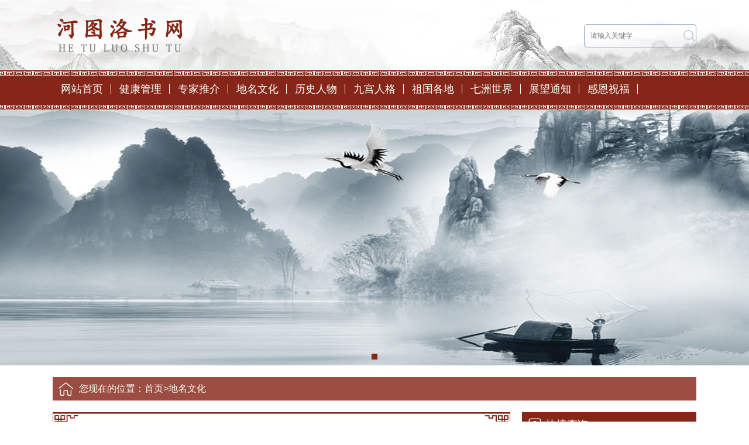

--- FILE ---
content_type: text/html; charset=utf-8
request_url: http://pway.cn/dimingwenhua/26.html
body_size: 2928
content:
<!doctype html>
<html>
<head>
<meta charset="utf-8">
<meta http-equiv="X-UA-Compatible" content="IE=edge;chrome=1">
<title>宁夏石嘴山市平罗县宝丰镇-地名文化-河图洛书网</title>
<meta name="keywords" content="河图洛书网">
<meta name="description" content="宁夏回族自治区石嘴山市平罗县宝丰镇地处平罗县东北部，北、东与惠农区接壤，西、南与黄渠桥镇、灵沙乡毗邻。地名来历：宝丰镇的地名可能既包含了对其农业丰收的期望，也与古代存在的宝丰古城有关。 历史沿革：清雍正七年（1729年），置宝">
<link rel="stylesheet" type="text/css" href="/template/default/css/style.css">
<script type="text/javascript" src="/template/default/js/jquery.min.js"></script>
<script type="text/javascript" src="/template/default/js/jquery.superslide.2.1.1.js"></script>
</head>
<body>
<div class="top w10">
<div class="w11 top-x clear">
    <div class="top_r fl"><img src="/template/default/images/logo.png"></div>
    <div class="top_l_sousuo fr">
        <form action="/search/" method="get">
          <input type="text" name="keyword" placeholder="请输入关键字" class="sst" />
		  <input type="hidden" name="field" value="title" >
		  <input type="hidden" name="scode" value="3,4,5" >
          <input type="submit" class="tji" />
        </form>
      </div>
</div>
</div>
<div class="nav w10 clear">
<div class="nav-x w11 clear">
	<div class="nav-fenl">
	<a href="/" class="nav-fenl-a">网站首页</a>
	</div>
	
	<div class="nav-fenl">
		<a href="/list_1/" class="nav-fenl-a">健康管理</a>
		
	</div>
	
	<div class="nav-fenl">
		<a href="/list_2/" class="nav-fenl-a">专家推介</a>
		
	</div>
	
	<div class="nav-fenl">
		<a href="/dimingwenhua/" class="nav-fenl-a">地名文化</a>
		
	</div>
	
	<div class="nav-fenl">
		<a href="/lishirenwu/" class="nav-fenl-a">历史人物</a>
		
	</div>
	
	<div class="nav-fenl">
		<a href="/jiugongrenge/" class="nav-fenl-a">九宫人格</a>
		
	</div>
	
	<div class="nav-fenl">
		<a href="/list_7/" class="nav-fenl-a">祖国各地</a>
		
	</div>
	
	<div class="nav-fenl">
		<a href="/list_8/" class="nav-fenl-a">七洲世界</a>
		
	</div>
	
	<div class="nav-fenl">
		<a href="/list_9/" class="nav-fenl-a">展望通知</a>
		
	</div>
	
	<div class="nav-fenl">
		<a href="/list_10/" class="nav-fenl-a">感恩祝福</a>
		
	</div>
	 
	
</div>
</div>

<div class="banner w10">
<div class="bannerfullSlide">
<div class="bd">
<ul>
	<li style="background:url(/template/default/images/banner02.jpg) top center no-repeat;"><a href="/"></a></li>
</ul>
</div>
<div class="hd">
<ul></ul>
</div>
</div>
<script type="text/javascript">
  $(".bannerfullSlide").slide({ titCell:".hd ul", mainCell:".bd ul", effect:"fold",  autoPlay:true, autoPage:true, trigger:"click" });	
  </script>
</div>

<div class="w11 mt20 weiz clear">
<li><img src="/template/default/images/weiz1.png"></li>
<li>您现在的位置：<a href="/">首页</a>><a href="/dimingwenhua/">地名文化</a></li>
</div>
<div class="w11 mt20 clear">
<div class="man-l fl">
<div class="article">
<div class="article-t">
<h1>宁夏石嘴山市平罗县宝丰镇 </h1>
<p>发布时间：2024-05-27 09:13:03 点击数： 872次</p>
</div>
<div class="article-b">
<p style="text-align:left"><span style="font-size:19px;font-family:&#39;微软雅黑&#39;,&#39;sans-serif&#39;">&nbsp;&nbsp;&nbsp;&nbsp;&nbsp;&nbsp;&nbsp; </span><span style="font-size:19px;font-family:&#39;微软雅黑&#39;,&#39;sans-serif&#39;">宁夏回族自治区石嘴山市平罗县宝丰镇地处平罗县东北部，北、东与惠农区接壤，西、南与黄渠桥镇、灵沙乡毗邻。地名来历：宝丰镇的地名可能既包含了对其农业丰收的期望，也与古代存在的宝丰古城有关。</span></p><p style="text-align:left"><span style="font-size:19px;font-family:&#39;微软雅黑&#39;,&#39;sans-serif&#39;">&nbsp;&nbsp;&nbsp;&nbsp;&nbsp;&nbsp; </span><span style="font-size:19px;font-family:&#39;微软雅黑&#39;,&#39;sans-serif&#39;">历史沿革：清雍正七年（1729年），置宝丰县。清乾隆三年（1738年），因大地震城毁。清乾隆四年（1739年），划归平罗县。民国三十年（1941年）4月，划归新成立的惠农县，为县府所在地。1956年，改为宝丰回族乡。1958年，为宝丰人民公社。1963年7月，划归平罗县。1982年，改为宝丰乡。1985年3月，改为宝丰镇。壬癸甲&nbsp; 戊辰月甲子日易卦：乾宫八卦之天风姤。初六官鬼丁巳持世。六神：青朱勾蛇虎玄。（九宫人格测试）</span></p><p style="text-align: center;"><img src="/static/upload/image/20240527/1716772425495157.jpg" alt="15.jpg"/></p>
</div>
<div class="prenext">
<ul>
<li>上一篇：<a href='/dimingwenhua/25.html'>宁夏石嘴山市平罗县黄渠桥镇</a> </li>
<li> 下一篇：<a href='/dimingwenhua/27.html'>宁夏石嘴山市平罗县</a> </li>
</ul>
</div>
</div>
</div>
<div class="man-r fl">
<div class="kuaij">
<div class="kuaij-tit">快捷查询</div>
<div class="kuaij-list">

<a href="/list_1/">健康管理</a>

<a href="/list_2/">专家推介</a>

<a href="/dimingwenhua/">地名文化</a>

<a href="/lishirenwu/">历史人物</a>

<a href="/jiugongrenge/">九宫人格</a>

<a href="/list_7/">祖国各地</a>

<a href="/list_8/">七洲世界</a>

<a href="/list_9/">展望通知</a>

<a href="/list_10/">感恩祝福</a>
 
</div>
</div>
</div>
</div>
<div class="w10 mt20 footer">
<div class="footer1 w10">
<div class="footer2 w10">
<div class="footer-nav w11 clear">
    <a>友情链接：</a>

<a href="http://www.wenming.cn/" title="中国文明网" target="_blank">中国文明网</a>

<a href="https://www.cflac.org.cn/zgwl/" title="中国文联网" target="_blank">中国文联网</a>

<a href="http://www.bjwl.org.cn/" title="北京文联网" target="_blank">北京文联网</a>

<a href="https://www.shwenyi.com.cn/" title="上海文联网" target="_blank">上海文联网</a>

<a href="http://www.tjswl.cn/" title="天津文联网" target="_blank">天津文联网</a>

<a href="https://www.cqwl.org/" title="重庆文联网" target="_blank">重庆文联网</a>

<a href="https://www.gdwyw.cn/gdwywportal/index.aspx" title="广东文艺网" target="_blank">广东文艺网</a>

<a href="https://www.jswyw.com/" title="江苏文艺网" target="_blank">江苏文艺网</a>

<a href="https://sdwenlian.com/" title="山东艺术网" target="_blank">山东艺术网</a>

<a href="https://www.zjwenyi.cn/web/home" title="浙江文艺网" target="_blank">浙江文艺网</a>

<a href="http://www.hnwy.org.cn/" title="河南文艺网" target="_blank">河南文艺网</a>

<a href="https://www.artsc.gov.cn/" title="四川文艺网" target="_blank">四川文艺网</a>

<a href="https://www.hbwy.org.cn/" title="湖北文艺网" target="_blank">湖北文艺网</a>

<a href="https://www.fjwyw.com/" title="福建文艺网" target="_blank">福建文艺网</a>

<a href="https://hunan.cflac.org.cn/rts/web/cms-site-v2/view/1701934307891_4a33bc8046d4" title="湖南文艺网" target="_blank">湖南文艺网</a>

<a href="http://www.ahwl.org.cn/index/" title="安徽文艺网" target="_blank">安徽文艺网</a>

<a href="http://www.hbswl.org.cn/" title="河北文艺网" target="_blank">河北文艺网</a>

<a href="https://www.sxwl.org.cn/index.html" title="陕西文艺网" target="_blank">陕西文艺网</a>

<a href="https://www.jxflac.com/" title="江西文艺网" target="_blank">江西文艺网</a>

<a href="http://www.lnwyw.org.cn/" title="辽宁文艺网" target="_blank">辽宁文艺网</a>

</div>
<div class="footer-b mt20 w11 clear">
<div class="footer-b-l fl">
<div class="footer-b-l-t mt20">
<a href="/"><img src="/template/default/images/footerlogo.png"></a>
</div>
<div class="footer-b-l-b mt20 clear">
<p class="fl"><img src="/template/default/images/weibo.jpg"><span>官方微博</span></p>
<p class="fl"><img src="/template/default/images/weixin.jpg"><span>官方公众号</span></p>
</div>
</div>
<div class="footer-b-c fl">

<p><a href="/list_1/">健康管理</a></p>

<p><a href="/list_2/">专家推介</a></p>

<p><a href="/dimingwenhua/">地名文化</a></p>

<p><a href="/lishirenwu/">历史人物</a></p>

<p><a href="/jiugongrenge/">九宫人格</a></p>

</div>
<div class="footer-b-r fl">
<div class="footer-b-r-rex"></div>
<div class="footer-b-r-zix mt15"><a href="javascript:void(0);" onclick="openZoosUrl();"><img src="/template/default/images/footer5.png"></a></div>
<div class="footer-b-r-lux mt15">
<p>版权所有：河图洛书网<br/>公安备案：<img src="/template/default/images/gaico.png"><a href="https://beian.mps.gov.cn/#/query/webSearch?code=41018302000409" rel="noreferrer" target="_blank">豫公网安备41018302000409号</a></p>
<p>备案号：<a href="https://beian.miit.gov.cn/" target="_blank">豫ICP备2023022997号-1</a></p>
</div>
</div>
</div>
</div>
</div>
</div>
</body>
</html>


--- FILE ---
content_type: text/css
request_url: http://pway.cn/template/default/css/style.css
body_size: 6440
content:
@charset "gb2312";
/* CSS Document */
body{margin:0 auto; font-size:12px; font-family:"Microsoft Yahei","Helvetica Neue",Helvetica,Arial,sans-serif; line-height:1.5em;color:#000;background:#FFF;word-break:break-all;word-wrap:break-word;}
ol,ul,li,h1,h2,h3,h4,h5,p,span,embed,a,table,tr,td,input,form,span,section,em,iframe{line-height:1em;padding:0; margin:0;font-weight:normal;}
ul,li{list-style:none;}
em,i{font-style:normal;}
a{text-decoration:none; color:#000;}
a:hover{text-decoration:none;}
img{ vertical-align:middle;border:none;}
p{word-break:break-all;word-wrap:break-word;word-break: normal;line-height:1.5em;}
input{outline: none;}
.fl{float:left;}
.fr{float:right;}
.clear:after{content:"";display:block;visibility:hidden;clear:both;}


.w10{width:100%;margin:0 auto;}
.w11{width:1100px;margin:0 auto;}
.w112{width:1122px;margin:0 auto;}
.mt15{margin-top:15px;}
.mt20{margin-top:20px;}

/*--top--*/
.top{background:url(/template/default/images/top.jpg) top center repeat-x;height:120px;}
.top-x{height:68px;padding:26px 0;}
.top_l{width:445px;height:68px;}
.top_c{margin:0 0 0 55px;width:400px;height:68px;line-height:68px;color:#4e443a;font-size:20px;}
.top_r{width:186px;height:68px;}
.top .top_l_sousuo{
	width: 170px;
	height: 38px;
	border: 1px solid #8999c5;
    border-radius: 5px;
    position: relative;
    margin-top: 15px;
    padding: 0 10px;
}
.top .top_l_sousuo .sst {
    height: 38px;
    line-height: 38px;
    width: 82%;
    border: none;
    background: 0 0;
    color: #8999c5;
    font-size: 12px;
    outline: none;
}
.top .top_l_sousuo .tji {
    padding: 0;
    display: block;
    border: none;
    outline: none;
    position: absolute;
    right: 0;
    color: transparent;
    background: url(/template/default/images/sslogo.png) center center no-repeat;
    height: 21px;
    width: 23px;
    top: 50%;
    margin-top: -11px;
    cursor: pointer;
    opacity: 0.7;
    filter: alpha(opacity=70);
}

/*--nav--*/
.nav{background:url(/template/default/images/navbg.jpg) top center repeat-x;height:68px;}
.nav-x{height:50px;padding-top:7px;}
.nav-fenl{float:left;width:100px;background:url(/template/default/images/1.jpg) right 16px no-repeat;position:relative;}
.nav-x .nav-fenl-a{font-size:18px;color:#ffffff;height:50px;line-height:50px;display:inline-block;width:90px;padding:0px 5px; text-align:center;}
.bgnone{background:none !important;}
.nav-x .nav-fenl-a:hover{background:url(/template/default/images/nav1.png) center center no-repeat;}

.nav-fenl-list1,.nav-fenl-list2{border:1px solid #ffffff;border-top:none; display:none;z-index:9999; position:absolute;top:50px;left:0;}
.nav-fenl-list1-1{width:100px;background:#9a4d40;border-top:1px solid #ffffff;}
.nav-fenl-f1 a{font-size:16px;color:#ffffff;height:30px;line-height:30px;display:block;text-align:center;}

.nav-fenl-list2{width:220px;background:#9a4d40;}
.nav-fenl-list2-1{width:220px;background:#9a4d40;border-top:1px solid #ffffff;}
.nav-fenl-list2-3{width:220px;background:#9a4d40;border-top:1px solid #ffffff;}
.nav-fenl-list2-3-1{width:60px;}
.nav-fenl-list2-3-2{width:98px;border-left:1px solid #ffffff;border-right:1px solid #ffffff;}
.nav-fenl-list2-4{width:220px;background:#9a4d40;border-top:1px solid #ffffff;}
.nav-fenl-list2-4 a{width:109px;}
.nav-fenl-list2-4-1{border-right:1px solid #ffffff;}

.nav-fenl:hover .nav-fenl-list2{display:block;}
.nav-fenl:hover .nav-fenl-list1{display:block;}


/*--banner--*/
.bannerfullSlide {width: 100%;position: relative;height: 436px;}
.bannerfullSlide .bd {margin: 0 auto;position: relative;z-index: 0;overflow: hidden;}
.bannerfullSlide .bd ul {width: 100%;}
.bannerfullSlide .bd li {width: 100%;height: 436px;overflow: hidden;text-align: center;display:block;}
.bannerfullSlide .bd li a {display: block;height: 436px;}
.bannerfullSlide .hd {width: 100%;	position: absolute;z-index: 1;	bottom: 0;left: 0;height: 30px;line-height: 30px;text-align: center;	_background: #000;_filter: alpha(opacity=60);}
.bannerfullSlide .hd ul {text-align: center;padding-top: 5px;}
.bannerfullSlide .hd ul li {cursor: pointer;display: inline-block;*display: inline;zoom: 1;margin: 5px;width: 10px;height: 10px;background: #fff;overflow: hidden;line-height: 9999px;}
.bannerfullSlide .hd ul .on {background:#852617;}


/*--search--*/
.search{height:35px;background:url(/template/default/images/s1.jpg) left center no-repeat;}
.search-l{width:140px;height:35px;background:url(/template/default/images/s1.jpg) left center no-repeat;}
.search-list{margin:0 0 0 28px;}
.s-input{width:195px;height:33px;line-height:33px;border:1px solid #852617;float:left;padding:0px 10px;border-top-left-radius:10px; border-bottom-left-radius:10px;}
.s-button{width:75px;height:35px;line-height:35px;font-size:18px;color:#ffffff; cursor:pointer;background:#852617;border:1px solid #852617;border-top-right-radius:10px;border-bottom-right-radius:10px;}


/*--box1--*/
.box1-l{width:635px;height:360px;}

		.slideBoxhot{ width:635px; height:360px; overflow:hidden; position:relative; border:1px solid #ddd;  }
		.slideBoxhot .hd{ height:15px; overflow:hidden; position:absolute; right:5px; bottom:5px; z-index:1; }
		.slideBoxhot .hd ul{ overflow:hidden; zoom:1; float:left;  }
		.slideBoxhot .hd ul li{ float:left; margin-right:2px;  width:15px; height:15px; line-height:14px; text-align:center; background:#fff; cursor:pointer; }
		.slideBoxhot .hd ul li.on{ background:#f00; color:#fff; }
		.slideBoxhot .bd{ position:relative; height:100%; z-index:0;   }
		.slideBoxhot .bd li{ zoom:1; vertical-align:middle; }
		.slideBoxhot .bd li a{ position:relative;}
		.slideBoxhot .bd img{ width:635px; height:360px; display:block;  }
		.slideBoxhot .bd li a p{ position:absolute;bottom:0;left:0;width:610px;padding:8px 15px 8px 10px;color:#fff;text-indent:10px;background:rgba(0,0,0,.6);z-index:2;font-size:16px;}

		/* ������ǰ/��ť���룬�������Ҫɾ������ */
		.slideBox .prev,.slideBox .next{ position:absolute; left:3%; top:50%; margin-top:-25px; display:block; width:32px; height:40px; background:url(/template/default/images/slider-arrow.png) -110px 5px no-repeat; filter:alpha(opacity=50);opacity:0.5;   }
		.slideBox .next{ left:auto; right:3%; background-position:8px 5px; }
		.slideBox .prev:hover,.slideBox .next:hover{ filter:alpha(opacity=100);opacity:1;  }
		.slideBox .prevStop{ display:none;  }
		.slideBox .nextStop{ display:none;  }


.box1-r{width:443px;height:358px;margin:0 0 0 20px;background:url(/template/default/images/box1-1.png) 0 2px no-repeat;border:1px solid #852617;}
.tit{height:45px;margin-top:2px;}
.tit a{width:360px;margin:0 16px;padding:0 20px 0 30px;height:42px;line-height:42px;display:block;border-bottom:1px solid #e2e2e2;}
.tit em{font-size:24px;color:#852617;font-weight:bold;line-height:42px; display:inline-block;float: left;}
.tit span{font-size:12px;color:#333333;height: 20px;line-height: 20px;margin: 17px 0 0 10px;display: inline-block;}
.tit i{font-size:16px;color:#333333;font-weight:bold;height:42px;line-height:42px;}

.news-top-tit{font-size:18px;line-height:40px;color:#333333; font-weight:bold;text-align:center;display:block;margin:10px 0 0 0;}
.news-top p{font-size:14px;color:#333333;text-indent:2em;padding:0 20px;line-height:25px;margin:5px 0 0 0;}
.news-top p a{color:#9a4d40;}

.news-list{margin:5px auto 0 auto;width:400px;}
.news-list a{display:block;line-height:38px;height:38px;border-bottom:1px dashed #e2e2e2;}
.news-list a i{font-size:20px;color:#9a4d40;margin:0 5px 0 0;}
.news-list a{font-size:14px;color:#333333;}
.news-list span{float:right;line-height:38px;height:38px;}
.bdnone{border:none !important;}


/*--jiuy--*/
.jiuy{height:90px;background:url(/template/default/images/jiuy2.png) 0 2px no-repeat;border:1px solid #852617;}
.jiuy-l{width:190px;height:90px;}
.jiuy-l-t{font-size:24px;font-weight:bold;color:#852617;line-height:35px;height:35px;text-align:center;margin:15px 0 0 0;}
.jiuy-l-t img{margin:0 5px 0 0;}
.jiuy-l-z{font-size:12px;color:#333333;line-height:1.5em;text-align:center;margin:5px 0 0 0;}

.jiuy-r a{padding:0 12px;margin:8px 0;width:74px;height:74px;border-right:1px solid #e2e2e2;float:left;}
.jiuy-r a img{display:block;margin:0 auto;border-radius: 10px;box-shadow: 0 0 2px #807c7c;transition: all 0.5s ease;}
.jiuy-r a img:hover{box-shadow: 0 0 8px #504d4d;border-radius: 10px;}




/*--box2--*/
.box2{border: 1px solid #852617;}
#container {width:1100px;margin:20px auto 0 auto;}
.lof-slidecontent{width:1080px;margin:0 auto;height:680px;padding:0 10px;position:relative;overflow:hidden;}
.lof-main-outer{position:relative;height:460px;margin:0px 6px;	width:1070px;z-index:3;overflow:hidden;}
ul.lof-main-wapper{/* margin-right:auto; */overflow:hidden;padding:0px;margin:0;position:absolute;overflow:hidden;}
ul.lof-main-wapper li{overflow:hidden;padding:0px;margin:0px;float:left;position:relative;}

.lof-navigator-wapper {/*	position:absolute;bottom:10px;right:10px;*/padding:15px 0px;}
.lof-navigator-outer{position:relative;z-index:100;height:180px;width:310px;overflow:hidden;color:#FFF;float:left;}
ul.lof-navigator{top:0;padding:0;margin:0;position:absolute;width:100%;}
ul.lof-navigator li{width:136px;height:150px;cursor:pointer;overflow:hidden;float:left;display:block;text-align:center;}
ul.lof-navigator li p{width:138px;font-size:16px;color:#4e443a;margin:5px auto;}
ul.lof-navigator li img{border:#fff solid 1px;background: #f2eee5;}
ul.lof-navigator li.active img, ul.lof-navigator li:hover img {border:#969090  solid 1px;}

#lofslidecontent .lof-next,  #lofslidecontent .lof-previous{display:block;width:40px;color:#FFF;cursor:pointer;position:absolute;height:460px;z-index:9;top:0;text-indent:-999px;-webkit-transition: all 0.3s ease;-moz-transition: all 0.3s ease;-ms-transition: all 0.3s ease;-o-transition: all 0.3s ease;transition: all 0.3s ease;}
#lofslidecontent .lof-next {right:02px;background:url(/template/default/images/btn-fr1.png) no-repeat right center;}
#lofslidecontent .lof-previous {left:02px;background:url(/template/default/images/btn-fl1.png) no-repeat left center;}
#lofslidecontent .lof-next:hover{right:02px;background:url(/template/default/images/btn-fr2.png) no-repeat right center;}
#lofslidecontent .lof-previous:hover{left:02px;background:url(/template/default/images/btn-fl2.png) no-repeat left center;}


.zjtd{width: 1070px;}
.zjtd-l{width:324px;height:460px;}
.zjtd-l .zj{ display:block;background:#f2eee5;}
.zjtd-l .zj img{width:324px;height:386px;}
.zjtd-r{width:700px;height:430px;padding:30px 5px 0 15px;margin:0 0 0 20px;background:#f2eee5 url(/template/default/images/zjtd-r.png) right center no-repeat;}
.zjtd-tit{padding:15px 0 0 0;}
.zjtd-tit span{padding:0 0 0 86px;line-height:53px;letter-spacing:12px;color:#fff;height:53px;font-size:34px;font-weight:bold;display:inline-block;}

.zjtd-tit .zj1{width:164px;background:url(/template/default/images/box214.png) top left no-repeat;}
.zjtd-tit .zj2{width:210px;background:url(/template/default/images/box213.png) top left no-repeat;}

.zjtd-tit em{font-size:16px;color:#ffffff;background:#9a4d40;height:28px;line-height:28px;padding:0 10px;border-radius:5px;display:inline-block;margin:0 0 0 20px;}
.zjtd-zhic{margin:30px 0 0 0;height:105px;}
.zjtd-zhic-list{width:370px;}
.zjtd-zhic-list2{width:330px;}
.zjtd-zhic p i{font-size:18px;color:#ffe147;margin:0 0 0 0;}
.zjtd-zhic p{font-size:18px;color:#333333;line-height:34px;height:34px;display:block;}
.zjtd-shanc{font-size:18px;color:#333333;line-height:27px;margin:15px 10px 0 0;height:54px;padding:2px 3px;border:1px dashed #9a4d40;}
.zjtd-shanc span{font-size:20px;background:#9a4d40;color:#fff;display:inline-block;width:54px;height:44px;padding:5px 0;line-height:22px;text-align:center;border-radius:10px;float:left;margin:0 10px 0 0;}

.zjtd-zy{margin:20px 0 0 0;}
.zjtd-zix{width:324px;}
.zjtd-zix a{width:151px;height:40px;margin:22px 4px 0 5px;display:inline-block;}
.zjtd-cz{width:690px;}
.zjtd-cz table{width:690px;border-spacing:0;border-collapse:collapse;}
.zjtd-cz table td,.zjtd-cz table th{text-align:center;font-size:20px;line-height:35px;font-weight:normal;color:#333333;border:#cfcfcf solid 1px;}
.zjtd-cz table th{line-height:35px;}
.zjtd-cz table td a.yuyue{text-align:center;font-size:20px;color:#fff;display:block;margin:0 auto;}
.zjtd-cz table td a.yuyue img{ vertical-align:middle;}



.f5Box table{width:421px;border-spacing:0;border-collapse:collapse;}
.f5Box table td,.f5Box table th{text-align:center;font-size:12px;line-height:27px;color:#000;border:#cfcfcf solid 1px;font-weight:bold;}
.f5Box table th{line-height:25px;font-weight:bold;}
.f5Box table td a.yuyue{text-align:center;font-size:12px;color:#fff;display:block;margin:0 auto;}
.f5Box table td a.yuyue img{ vertical-align:middle;}






/*--box3--*/
.box3{border:1px solid #852617;}
.tit3{background:url(/template/default/images/tit3.jpg) top center no-repeat;height:46px;margin:2px 0 0 0;}

.tab_menu{padding:0 15px;overflow:hidden;}
.tab_menu li{width:175px;margin:0 90px;float:left;height:46px;line-height:46px;color:#fff;cursor:pointer;}
.tab_menu li.current{color:#333;background:url(/template/default/images/current.png) left center no-repeat;}
.tab_menu li a{height:46px;line-height:46px;font-size:20px; display:block;padding:0 0 0 45px;font-weight:bold;color:#9a4d40;opacity:0.8; position:relative;}
.tab_menu li a i{ position:absolute;top:8px;left:8px;display:inline-block;height:29px;width:29px;background:url(/template/default/images/box312.png) top center no-repeat;margin:0 5px 0 0;}
.tab_menu li.current a{color:#fff; opacity:1;}
.tab_menu li.current a i{background:url(/template/default/images/box313.png) top center no-repeat;}
.tab_box{padding:20px 10px;}
.tab_box li{height:24px;line-height:24px;overflow:hidden;}
.tab_box li span{margin:0 5px 0 0;font-size:12px;font-weight:400;color:#ddd;}
.tab_box .hide{display:none;}

.tab-box-list{float:left;position:relative;margin:0 10px; width:31%;}
.tab-box-list p{ position:absolute;bottom:0;left:0;background:url(/template/default/images/dian.png) repeat;font-size:14px; display:block;padding:10px 15px;line-height:20px;color:#ffffff;width:316px; text-indent:2em;}
.tab-box-list img{width:100%; height:260px;}

/*--box4--*/
.box4-list{width:352px;border: 1px solid #852617;margin:0 10px;height:448px;}
.tit2{height:45px;margin-top:2px;}
.tit2 a{margin:0 16px;padding:0 0 0 30px;height:42px;line-height:42px;display:block;border-bottom:1px solid #e2e2e2;}
.tit2 em{font-size:24px;color:#852617;font-weight:bold;line-height:42px; display:inline-block;float: left;}
.tit2 span{font-size:12px;color:#333333;line-height:12px; display:inline-block;padding: 10px 0 0 10px;}
.tit2 i{font-size:16px;color:#4e443a;font-weight:bold;height:42px;line-height:42px;}

.box4-list .tit2{background:url(/template/default/images/box41.png) top left no-repeat;}
.box4-im{width:323px;height:170px;margin:15px auto 0 auto;}
.box4-im img{width:323px;height:170px;}

.box4-x{width:323px;margin:10px auto;}
.box4-x a{display:block;line-height:38px;height:38px;border-bottom:1px dashed #e2e2e2;}
.box4-x a i{font-size:20px;color:#9a4d40;margin:0 5px 0 0;}
.box4-x a{font-size:14px;color:#333333;}

.box4-list-v{margin:15px auto 0 auto;}
.box4-list-v iframe{ display:block;margin:0 auto 10px auto;}


/*-位置--*/
.weiz{background:#9a4d40;height:40px;}
.weiz li{float: left;line-height: 40px;height:40px;font-size:16px;color:#fff;}
.weiz li img{margin:0 10px 0 10px;}
.weiz li a{color: #333;line-height: 40px;font-size:16px;color:#fff;}


/*--左侧-*/
.man-l{width:780px;border: 1px solid #852617;padding:0 0 55px 0;background:url(/template/default/images/main-l2.png) bottom center no-repeat;}

.article-t{background:url(/template/default/images/main-l1.png) top center no-repeat;text-align:center;}
.article-t h1{font-size:24px;color:#852617;line-height:40px;padding:30px 20px 0 20px;}
.article-t p{font-size:14px;color:#333333;line-height:30px;margin:10px 20px 10px 20px;padding:0 0 10px 0;display:block;border-bottom:1px solid #e2e2e2;}
.article-b{background:#fff8e9;width:700px;padding:15px 20px;margin:10px auto 0 auto;}
.article-b img{max-width:100% !important; height:auto !important;}
.article-b p{font-size:16px;color:#4e443a;line-height:35px;margin:10px 0;}
.prenext{width:700px;padding:15px 20px 25px 20px;margin:0 auto;background:#fff8e9;}
.prenext ul li {line-height: 30px;color: #333333;font-size: 16px;}
.prenext ul li a{line-height: 30px;color: #333333;font-size: 16px;}

.man-r{width:298px;margin:0 0 0 20px;}

.kuaij{border:1px solid #852617;border-bottom:4px solid #852617;}
.kuaij-tit{font-size:18px;color:#ffffff;padding:0 0 0 40px;height:40px;line-height:40px;background:#852617 url(/template/default/images/main-r1.png) 10px center no-repeat;}
.kuaij-list{margin:15px 0 25px 0;}
.kuaij-list a{width:256px;padding:0 0 0 15px;height:40px;font-size:18px;color:#852617;line-height:40px;margin:7px auto; text-align:center;display:block;background:url(/template/default/images/kuaij1.png) center center no-repeat;}
.kuaij-list a:hover{background-color:#ffe5a6;}

.jyzn{border:1px solid #852617;}
.jyzn-tit{width:298px;height:45px;background:url(/template/default/images/main-r2.png) top center no-repeat;}
.jyzn-tit a{height:45px;display:block;background: url(/template/default/images/box31.png) 45px 14px no-repeat;padding: 0 0 0 35px;}
.jyzn-tit em{font-size: 24px;color: #852617;font-weight: bold;line-height: 24px;display: inline-block;margin:16px 0 0 45px;float:left;}
.jyzn-tit span {font-size: 12px;color: #333333;line-height: 12px;display: inline-block;padding: 17px 0 0 10px;float:left;}

.jyzn-list{width:270px;margin:15px auto;}
.jyzn-list a{float:left;margin:8px 8px;}
.jyzn-list a img{border-radius: 10px;box-shadow: 0 0 2px #807c7c;transition: all 0.5s ease;}

.jyzn-list a img:hover{box-shadow: 0 0 8px #504d4d;border-radius: 10px;}



/*--列表页--*/
.list{}
.list-tit{width:780px;height:85px;background:url(/template/default/images/main-l1.png) top center no-repeat;}
.list-tit em{font-size:30px;color:#852617;line-height:30px;display:inline-block;margin:30px 0 0 50px;background:url(/template/default/images/list1.jpg) left center no-repeat;padding:0 0 0 40px;}
.list-tit span{font-size:14px;color:#333333;line-height:14px;display:inline-block;margin:30px 0 0 15px;}
.list-titb{width:740px;margin:20px auto 0 auto;border-bottom: 1px solid #e2e2e2;}

.list-x{width:700px;padding:5px 20px 20px 20px;margin:0 auto;background:#fff8e9;}
.list-xx{border-bottom: 1px dashed #e2e2e2;}
.list-xx-tit{font-size:16px;font-weight:bold;color:#852617;line-height:30px; display:block;margin:15px 0 0 0;}
.list-xx p{font-size:14px;color:#4e443a;line-height:25px;margin:0 0 15px 0;text-indent: 2em;}
.list-xx p a{color:#852617;}

.dede_pages{ text-align:center;margin:20px 0 0 0;}
.dede_pages ul{padding: 12px 0px 12px 16px;}
.dede_pages ul li{display: inline-block;font-size:14px;line-height: 25px;margin-right: 6px;min-width:40px; text-align:center;border: 1px solid #E9E9E9;}
.dede_pages ul li a {font-size:14px;line-height: 25px;padding:0 5px;height:25px;color: #555;display: block;}
.dede_pages ul li.thisclass, .dede_pages ul li.thisclass a, .pagebox ul li.thisclass a:hover {background-color: #F8F8F8;line-height: 25px;height:25px;font-weight: bold;}
.dede_pages .pageinfo{line-height: 25px;height:25px;color: #999; display:block;padding:0 10px;}
.pagelink{ height: 35px;text-align: center;margin: 50px 0 30px 0;}
.pagelink .page-index , .pagelink .page-pre , .pagelink .page-next , .pagelink .page-last{ list-style: none;border: 1px solid #C7CFC2; display: inline-block;margin: 0 3px;*+display:block;*+float:left;}
.pagelink .page-status {list-style: none;border: 1px solid #C7CFC2; display: inline-block;margin: 0 3px;*+display:block;*+float:left; padding: 3px 8px;}
.pagelink .page-index a, .pagelink .page-pre a, .pagelink .page-next a, .pagelink .page-last a{color:#000;padding: 3px 8px; display:block;}
.pagelink .page-numbar .page-num{ list-style: none;border: 1px solid #C7CFC2;padding: 3px 8px;display: inline-block;margin: 0 3px;*+display:block;*+float:left;}
.pagelink a.page-num-current, .pagelink a:hover{ background: #CCC;color: #FFF; display:block;}


/*--专家列表--*/
.zjtd-list{background:#fff;}
.zjtd-list-tit{width:780px;height:45px;background:url(/template/default/images/main-l1.png) top center no-repeat;}
.zjtd-list-xx{width:740px;padding:15px 0;margin:0 auto;border-bottom: 1px solid #e2e2e2;}
.zjtd-list-xx-l{width:200px;height:248px;}
.zjtd-list-xx-l img{width:200px;height:248px;}
.zjtd-list-xx-r{margin:0 0 0 15px;width: 479px;height:213px;padding:25px 20px 10px 25px;background:#f2eee5 url(/template/default/images/list2.png) bottom right no-repeat;}

.zjtd-list-xx-tit span {font-size: 24px;font-weight: bold;color: #333333;display: inline-block;}
.zjtd-list-xx-tit em {font-size: 14px;color: #852617;height: 25px;line-height: 25px;border-radius: 5px;display: inline-block;margin: 0 0 0 10px;}
.zjtd-list-xx-zhic p{font-size:12px;color:#4e443a;line-height:20px;padding:0 0 0 5px;text-indent: 2em;}
.zjtd-list-xx-zhic p span,.zjtd-list-xx-zhic p a{font-weight:bold;color: #852617;}


/*----*/
.m-l{width:220px;border:1px solid #852617;padding:0 0 40px 0;background:url(/template/default/images/m-l2.png) bottom center no-repeat;}
.m-l-tit{height:45px;line-height:45px;color:#852617;font-weight:bold;font-size:24px; text-align:center;background:url(/template/default/images/m-l1.png) top center no-repeat;}
.m-l-titb{width:185px;border-bottom:1px solid #e2e2e2;height:1px;margin:0 auto;}
.tsks-list{width:194px;height:65px;margin:3px 0 3px 16px;display:block;}
.tsks-list-tit{width:185px;font-size:20px;font-weight:bold;color:#9a4d40;border:1px solid #9a4d40;padding:7px 0;height:50px;line-height:25px;text-align:center;}

.tsks-list-active,.tsks-list:hover{background:url(/template/default/images/tsks1.png) left top no-repeat;}
.tsks-list-active .tsks-list-tit,.tsks-list:hover .tsks-list-tit{color:#ffffff;}

.tsks-list-tit2{line-height:51px;}

.m-r{border:1px solid #852617;width:860px;margin:0 0 0 16px;background:url(/template/default/images/m-r3.png) bottom center no-repeat;}
.m-r-tit{background:url(/template/default/images/m-r1.jpg) top center no-repeat;width:860px;height:90px;text-align:center;}
.m-r-tit-x{font-size:38px;font-weight:bold;color:#852617;padding:30px 0 0 0;}
.m-r-tit-x i{margin:0 15px;}
.m-r-nav{width:830px;margin:0 auto;border-radius:10px;border:1px solid #852617;}
.m-r-nav a{float:left;width:166px;text-align:center;line-height:38px;height:42px;}
.m-r-nav1{background:#852617;border-top-left-radius:6px; border-bottom-left-radius:6px;}

.m-r-jianj{width:830px;margin:20px auto 0 auto;}
.m-r-tit2{background:url(/template/default/images/m-r-tit2bg.png) top center no-repeat;height:38px;}
.m-r-tit2 span{font-size:22px;color:#fff; text-align:center;display:inline-block;width:140px;height:38px;line-height:38px;}

.m-r-tit2-2{background:url(/template/default/images/m-r-tit2bg2.png) top center no-repeat;}
.m-r-tit2-2 span{width:100px;}

.m-r-jianj-x{margin:20px auto 0 auto;}
.m-r-jianj-x-l{width:306px;height:174px;overflow:hidden;border:1px solid #E2E2E2;}
.m-r-jianj-x-r{width:500px;height:174px;overflow:hidden;margin:0 0 0 20px;font-size:16px;color:#333333;line-height:25px;text-indent:2em;}
.m-r-zhenl{width:830px;margin:20px auto 0 auto;}
.m-r-zhenl p{font-size:16px;color:#333333;line-height:25px;text-indent:2em;}

.m-r-zj{width:830px;margin:20px auto 0 auto;}
.m-r-zj-list-l{width:296px;height:356px;}

.m-r-zj-list-r{width:474px;height:336px;margin:0 0 0 20px;padding:20px 15px 0 25px;background:#f2eee5 url(/template/default/images/m-r2.png) right center no-repeat;}
.m-r-zj-list-l img{width: 296px;height: 356px;background: #F2EEE5;}
.m-r-zj-list{padding:15px 0;border-bottom:1px solid #e2e2e2;}
.zj-list-r-tit span{font-size:26px;font-weight:bold;color:#333333;display:inline-block;}
.zj-list-r-tit em{font-size:14px;color:#ffffff;background:#852617;height:20px;line-height:20px;padding:0 10px;border-radius:5px;display:inline-block;margin:0 0 0 20px;}

.zj-list-r-zhic{margin:15px 0 0 0;padding:0 0 0 5px;height:80px;}
.zj-list-r-zhic p i{font-size:14px;color:#ffe147;margin:0 5px 0 0;}
.zj-list-r-zhic p{font-size:14px;color:#333333;line-height:25px;height:25px;}
.zj-list-r-shanc{font-size:14px;color:#333333;line-height:25px;height:50px;margin:10px 0 50px 0;}
.zj-list-r-shanc span{font-weight:bold;}

.zj-list-r-zy{margin:5px 0 0 0;}
.zj-list-r-zix{width:125px;}
.zj-list-r-zix a{width:125px;height:32px;margin: 10px auto 15px auto;display:block;}
.zj-list-r-zix a img{width:125px;height:32px;}
.zj-list-r-cz{width:335px;padding:11px 0;margin:0 0 0 10px;}

.f5Box2 table{width:335px;border-spacing:0;border-collapse:collapse;}
.f5Box2 table td,.f5Box2 table th{text-align:center;font-size:12px;line-height:25px;color:#000;border:#cfcfcf solid 1px;font-weight:bold;}
.f5Box2 table th{line-height:25px;font-weight:bold;width:auto;}
.f5Box2 table td a.yuyue{text-align:center;font-size:12px;color:#fff;display:block;margin:0 auto;}
.f5Box2 table td a.yuyue img{ width:12px;vertical-align:middle;}





.m-r-kep{width:830px;margin:20px auto 0 auto;}
.m-r-kep-list{margin:10px auto 30px auto;}
.m-r-kep-list a{font-size:14px;color:#4e443a;height:35px;line-height:35px;display:block;border-bottom:1px dashed #e2e2e2;}
.m-r-kep-list i{font-size:20px;color:#9a4d40;margin:0 5px 0 0;}
.m-r-kep-list span{color:#852617;float:right;height:35px;line-height:35px;margin:0 5px 0 0;}




/*--box5--*/
.box5{border: 1px solid #852617;}
.tit5{background:url(/template/default/images/tit3.jpg) top center no-repeat;height:46px;margin-top:2px;padding:0 40px 0 0;}
.tit5 em{font-size:24px;color:#852617;font-weight:bold;line-height:42px; display:inline-block;padding:0 0 0 40px;}
.tit5 span{font-size:12px;color:#333333;height: 20px;line-height: 20px;margin: 17px 0 0 10px;display: inline-block;}
.tit5 i{font-size:16px;color:#333333;font-weight:bold;height:42px;line-height:42px;}

.box5 .tit5{padding:0 400px;}
.box5  .tit5 em{ background:url(/template/default/images/box31.png) left center no-repeat;}



.slide-content {background-color: #fff;width:1080px;margin:20px 10px}
.slide-links {text-align: center;}
.slide-links a {display: inline-block;margin:20px 0 0 0;}
.slide-item-body ul li {
    width: 33.333%;
    float: left;
    display: block;
    border: none;
    border-radius: 8px;
    -webkit-transition: all 0.3s ease;
    -moz-transition: all 0.3s ease;
    -ms-transition: all 0.3s ease;
    -o-transition: all 0.3s ease;
    transition: all 0.3s ease;
    height: inherit;
    z-index: 10002;
}
.slide-item-body ul li a {display: block;}
.slide-item-body ul li a img {display: block;margin:0 auto;border:1px solid #e2e2e2;}
.slide-item {width: 100%;position: relative;margin: 0 auto;    /* overflow: hidden; */}
.slide-item-box {}
.slide-item-body {width: 100%;}
.slide-item-body ul li {}
.slide-item-body .tempWrap {width:100%;}
.slide-item-body ul {padding-top: 10px;overflow: visible;}

.slide-item-body ul li:hover {-ms-transform: translateY(-10px);-webkit-transform: translateY(-10px);-moz-transform: translateY(-10px);-o-transform: translateY(-10px);transform: translateY(-10px);z-index: 1002;position: relative;left: 0;}

.slide-item-box .next{left: -10px;}
.slide-item-box .prev{right:-10px;}
.slide-item-box .next,.slide-item-box .prev{
    position: absolute;
    z-index: 10003;
	top: 30%;
    cursor: pointer;
    -moz-background-size: 43px;
    -webkit-background-size: 43px;
    background-size: 43px;
    background-position: center;
    background-repeat: no-repeat;
	height: 93px;
    width: 43px;
    -webkit-transition: all 0.3s ease;
    -moz-transition: all 0.3s ease;
    -ms-transition: all 0.3s ease;
    -o-transition: all 0.3s ease;
    transition: all 0.3s ease;
}
.slide-item-box .next-bg {background-image: url(/template/default/images/btn-fl1.png);}
.slide-item-box .next:hover {background-image: url(/template/default/images/btn-fl2.png);}

.slide-item-box .prev-bg {background-image: url(/template/default/images/btn-fr1.png);}
.slide-item-box .prev-bg:hover {background-image: url(/template/default/images/btn-fr2.png);}







/*--footer--*/
.footer{height:330px;background:#852617 url(/template/default/images/footer3.jpg) top repeat-x;}
.footer1{height:330px;background:url(/template/default/images/footer1.png) left 15px no-repeat;}
.footer2{height:330px;background:url(/template/default/images/footer2.png) right 15px no-repeat;}
.footer-nav{padding-top:15px;}
.footer-nav a{font-size:14px;line-height:26px;height:26px;color:#ffffff;width:100px;display:block;float:left; text-align:center;}
.footer-b-l{width:315px;margin:0 0 0 15px;height:238px;background:url(/template/default/images/footer4.jpg) right center no-repeat;}

.footer-b-l-b p{width:108px;margin:0 45px 0 0;}
.footer-b-l-b p span{display:block;font-size:14px; text-align:center;color:#ffffff;margin:15px 0 0 0;}

.footer-b-c{width:305px;height:193px;padding:45px 0 0 0;background:url(/template/default/images/footer4.jpg) right center no-repeat;}
.footer-b-c p{width:200px;margin:0 0 0 70px;}
.footer-b-c p a{font-size:14px;color:#ffffff;height:28px;line-height:28px;margin:0 20px 0 0;}

.footer-b-r{width: 400px;margin:0 0 0 55px;    padding-top: 30px;}
.footer-b-r-rex{font-weight:bold;font-size:24px;line-height:35px;height:35px;color:#ffffff;}
.footer-b-r-lux p{font-size:14px;color:#ffffff;line-height:22px;}

.footer-b-r-lux p a{ color: #ffffff;text-decoration: underline;}






